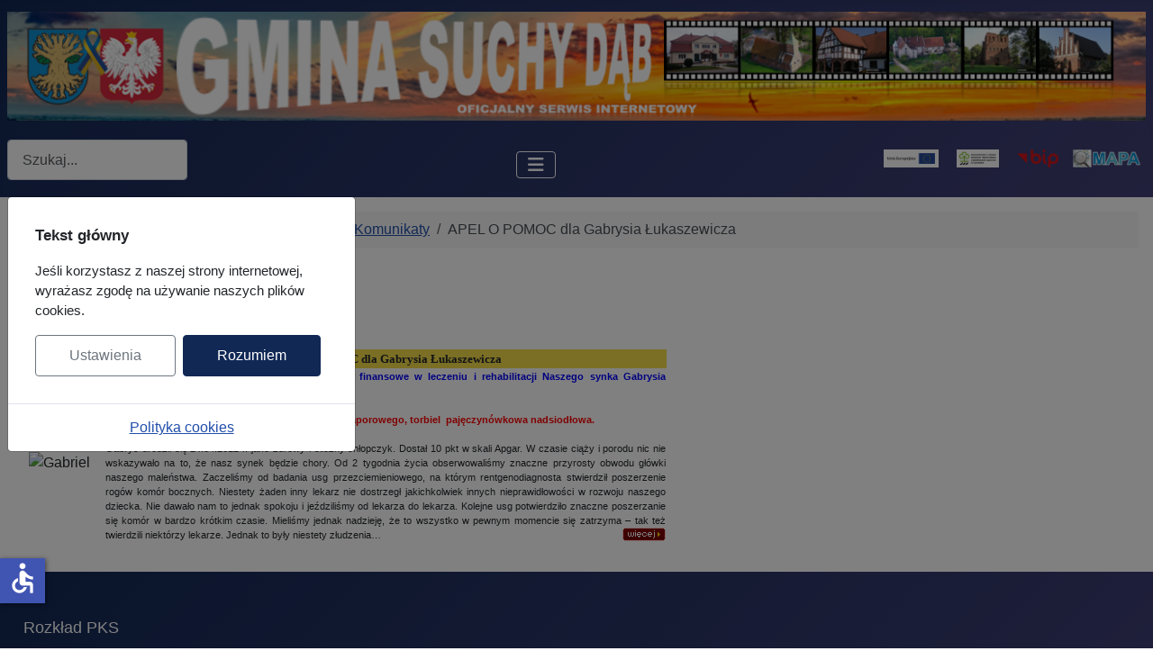

--- FILE ---
content_type: text/html; charset=utf-8
request_url: https://suchy-dab.pl/urzad-gminy/aktualnosci/komunikaty/-apel-o-pomoc-dla-gabrysia-lukaszewicza
body_size: 10294
content:
<!DOCTYPE html>
<html lang="pl-pl" dir="ltr">


  <head>
  	<!-- Start TAGZ: -->
  	<meta name="twitter:card" content="summary_large_image"/>
	<meta name="twitter:image" content="https://suchy-dab.pl/images/loga/foto_news.png"/>
	<meta property="og:image" content="https://suchy-dab.pl/images/loga/foto_news.png"/>
	<meta property="og:image:height" content="254"/>
	<meta property="og:image:width" content="403"/>
	<meta property="og:type" content="website"/>
	<meta property="og:url" content="https%3A%2F%2Fsuchy-dab.pl%2Furzad-gminy%2Faktualnosci%2Fkomunikaty%2F-apel-o-pomoc-dla-gabrysia-lukaszewicza"/>
  	<!-- End TAGZ -->
  		
    <meta charset="utf-8">
	<meta name="rights" content="Gmina Suchy Dąb">
	<meta name="author" content="Administrator">
	<meta name="viewport" content="width=device-width, initial-scale=1">
	<meta name="description" content="Oficjalna strona internetowa Gminy Suchy Dąb to miejsce, w którym mieszkańcy i zainteresowani mogą znaleźć informacje o gminie, jej władzach, instytucjach i wydarzeniach.
Strona zawiera aktualne informacje z życia gminy, takie jak komunikaty, ogłoszenia, wydarzenia kulturalne i sportowe.">
	<title> APEL O POMOC dla Gabrysia Łukaszewicza</title>
	<link href="/media/system/images/joomla-favicon.svg" rel="icon" type="image/svg+xml">
	<link href="/media/templates/site/cassiopeia/images/favicon.ico" rel="alternate icon" type="image/vnd.microsoft.icon">
	<link href="/media/system/images/joomla-favicon-pinned.svg" rel="mask-icon" color="#000">
	<link href="https://suchy-dab.pl/component/finder/search?format=opensearch&amp;Itemid=158" rel="search" title="OpenSearch Gmina Suchy Dąb" type="application/opensearchdescription+xml">

    <link href="/media/system/css/joomla-fontawesome.min.css?0bd1a4" rel="lazy-stylesheet"><noscript><link href="/media/system/css/joomla-fontawesome.min.css?0bd1a4" rel="stylesheet"></noscript>
	<link href="/media/templates/site/cassiopeia/css/template.min.css?0bd1a4" rel="stylesheet">
	<link href="/media/templates/site/cassiopeia/css/global/colors_standard.min.css?0bd1a4" rel="stylesheet">
	<link href="/media/vendor/awesomplete/css/awesomplete.css?1.1.7" rel="stylesheet">
	<link href="/media/mod_jbcookies/css/cookies.min.css?0bd1a4" rel="preload" as="style" onload="this.onload=null;this.rel='stylesheet'">
	<link href="/media/templates/site/cassiopeia/css/vendor/joomla-custom-elements/joomla-alert.min.css?0.4.1" rel="stylesheet">
	<style>:root {
		--hue: 214;
		--template-bg-light: #f0f4fb;
		--template-text-dark: #495057;
		--template-text-light: #ffffff;
		--template-link-color: var(--link-color);
		--template-special-color: #001B4C;
		
	}</style>

    <script src="/media/vendor/metismenujs/js/metismenujs.min.js?1.4.0" defer></script>
	<script type="application/json" class="joomla-script-options new">{"joomla.jtext":{"MOD_FINDER_SEARCH_VALUE":"Szukaj...","COM_FINDER_SEARCH_FORM_LIST_LABEL":"Wyniki wyszukiwania","JLIB_JS_AJAX_ERROR_OTHER":"Wystąpił błąd podczas pobierania danych JSON: kod odpowiedzi HTTP %s.","JLIB_JS_AJAX_ERROR_PARSE":"Wystąpił błąd podczas przetwarzania następujących danych JSON:<br\/><code style=\"color:inherit;white-space:pre-wrap;padding:0;margin:0;border:0;background:inherit;\">%s<\/code>.","ERROR":"Błąd","MESSAGE":"Wiadomość","NOTICE":"Uwaga","WARNING":"Ostrzeżenie","JCLOSE":"Zamknij","JOK":"OK","JOPEN":"Otwórz"},"finder-search":{"url":"\/component\/finder\/?task=suggestions.suggest&format=json&tmpl=component&Itemid=158"},"system.paths":{"root":"","rootFull":"https:\/\/suchy-dab.pl\/","base":"","baseFull":"https:\/\/suchy-dab.pl\/"},"csrf.token":"0683d246b15e49c95445a00dd88b6fd6","accessibility-options":{"labels":{"menuTitle":"Ustawienia dostępności","increaseText":"Zwiększ rozmiar tekstu","decreaseText":"Zmniejsz rozmiar tekstu","increaseTextSpacing":"Zwiększ odstępy w tekście","decreaseTextSpacing":"Zmniejsz odstępy w tekście","invertColors":"Odwróć kolory","grayHues":"Szare odcienie","underlineLinks":"Podkreślaj łącza","bigCursor":"Duży kursor","readingGuide":"Linia czytania","textToSpeech":"Tekst na mowę","speechToText":"Mowa na tekst","resetTitle":"Wyczyść","closeTitle":"Zamknij"},"icon":{"position":{"left":{"size":"0","units":"px"}},"useEmojis":false},"hotkeys":{"enabled":true,"helpTitles":true},"textToSpeechLang":["pl-PL"],"speechToTextLang":["pl-PL"]}}</script>
	<script src="/media/system/js/core.min.js?a3d8f8"></script>
	<script src="/media/templates/site/cassiopeia/js/template.min.js?0bd1a4" type="module"></script>
	<script src="/media/vendor/awesomplete/js/awesomplete.min.js?1.1.7" defer></script>
	<script src="/media/com_finder/js/finder.min.js?755761" type="module"></script>
	<script src="/media/vendor/bootstrap/js/collapse.min.js?5.3.8" type="module"></script>
	<script src="/media/templates/site/cassiopeia/js/mod_menu/menu-metismenu.min.js?0bd1a4" defer></script>
	<script src="/media/vendor/jquery/js/jquery.min.js?3.7.1"></script>
	<script src="/media/vendor/jquery/js/jquery-noconflict.min.js?3.7.1"></script>
	<script src="/media/vendor/bootstrap/js/modal.min.js?5.3.8" type="module"></script>
	<script src="/media/mod_jbcookies/js/consent.min.js?0bd1a4" defer></script>
	<script src="/media/system/js/messages.min.js?9a4811" type="module"></script>
	<script src="/media/vendor/accessibility/js/accessibility.min.js?3.0.17" defer></script>
	<script type="application/ld+json">{"@context":"https://schema.org","@type":"BreadcrumbList","@id":"https://suchy-dab.pl/#/schema/BreadcrumbList/17","itemListElement":[{"@type":"ListItem","position":1,"item":{"@id":"https://suchy-dab.pl/","name":"Start"}},{"@type":"ListItem","position":2,"item":{"@id":"https://suchy-dab.pl/urzad-gminy/aktualnosci","name":"Aktualności"}},{"@type":"ListItem","position":3,"item":{"@id":"https://suchy-dab.pl/urzad-gminy/aktualnosci/komunikaty","name":"Komunikaty"}},{"@type":"ListItem","position":4,"item":{"name":" APEL O POMOC dla Gabrysia Łukaszewicza"}}]}</script>
	<script type="application/ld+json">{"@context":"https://schema.org","@graph":[{"@type":"Organization","@id":"https://suchy-dab.pl/#/schema/Organization/base","name":"Gmina Suchy Dąb","url":"https://suchy-dab.pl/","logo":{"@type":"ImageObject","@id":"https://suchy-dab.pl/#/schema/ImageObject/logo","url":"images/loga/HERB_200.png","contentUrl":"images/loga/HERB_200.png","width":200,"height":251},"image":{"@id":"https://suchy-dab.pl/#/schema/ImageObject/logo"},"sameAs":["https://www.facebook.com/gmina.suchy.dab","https://www.instagram.com/gmina_suchy_dab/"]},{"@type":"WebSite","@id":"https://suchy-dab.pl/#/schema/WebSite/base","url":"https://suchy-dab.pl/","name":"Gmina Suchy Dąb","publisher":{"@id":"https://suchy-dab.pl/#/schema/Organization/base"},"potentialAction":{"@type":"SearchAction","target":"https://suchy-dab.pl/component/finder/search?q={search_term_string}&amp;Itemid=158","query-input":"required name=search_term_string"}},{"@type":"WebPage","@id":"https://suchy-dab.pl/#/schema/WebPage/base","url":"https://suchy-dab.pl/urzad-gminy/aktualnosci/komunikaty/-apel-o-pomoc-dla-gabrysia-lukaszewicza","name":" APEL O POMOC dla Gabrysia Łukaszewicza","description":"Oficjalna strona internetowa Gminy Suchy Dąb to miejsce, w którym mieszkańcy i zainteresowani mogą znaleźć informacje o gminie, jej władzach, instytucjach i wydarzeniach.\r\nStrona zawiera aktualne informacje z życia gminy, takie jak komunikaty, ogłoszenia, wydarzenia kulturalne i sportowe.","isPartOf":{"@id":"https://suchy-dab.pl/#/schema/WebSite/base"},"about":{"@id":"https://suchy-dab.pl/#/schema/Organization/base"},"inLanguage":"pl-PL","breadcrumb":{"@id":"https://suchy-dab.pl/#/schema/BreadcrumbList/17"}},{"@type":"Article","@id":"https://suchy-dab.pl/#/schema/com_content/article/1258","name":" APEL O POMOC dla Gabrysia Łukaszewicza","headline":" APEL O POMOC dla Gabrysia Łukaszewicza","inLanguage":"pl-PL","interactionStatistic":{"@type":"InteractionCounter","userInteractionCount":2490},"isPartOf":{"@id":"https://suchy-dab.pl/#/schema/WebPage/base"}}]}</script>
	<script type="module">window.addEventListener("load", function() {new Accessibility(Joomla.getOptions("accessibility-options") || {});});</script>
	<script>window.JBCOOKIES_CONFIG = {"domain":"","duration":365,"inventory":{"necessary":[{"name":"jbcookies","category":"necessary","description":"MOD_JBCOOKIES_USE_JBCOOKIES","detected":"2026-02-02 00:21:38","provider":"JoomBall!"},{"name":"joomla_user_state","category":"necessary","description":"MOD_JBCOOKIES_USE_JOOMLA_USER_STATE","detected":"2026-02-02 00:21:38","provider":"Joomla!"},{"name":"joomla_remember_me_*","category":"necessary","description":"MOD_JBCOOKIES_USE_JOOMLA_REMEMBER_ME","detected":"2026-02-02 00:21:38","provider":"Joomla!"}],"analytics":[],"marketing":[],"unassigned":[]}};</script>

</head>

<body class="site com_content wrapper-static view-article no-layout no-task itemid-157">
    <header class="header container-header full-width">

        
        
                    <div class="grid-child">
                <div class="navbar-brand">
                    <a class="brand-logo" href="/">
                        <img loading="eager" decoding="async" src="https://suchy-dab.pl/images/mw_joomla_logo.png" alt="Gmina Suchy Dąb" width="1304" height="125">                    </a>
                                    </div>
            </div>
        
                    <div class="grid-child container-nav">
                                    
<search>
    <form class="mod-finder js-finder-searchform form-search" action="/component/finder/search?Itemid=158" method="get" aria-label="search">
        <label for="mod-finder-searchword121" class="visually-hidden finder">Szukaj</label><input type="text" name="q" id="mod-finder-searchword121" class="js-finder-search-query form-control" value="" placeholder="Szukaj...">
                        <input type="hidden" name="Itemid" value="158">    </form>
</search>

<nav class="navbar navbar-expand-lg" aria-label="Menu Top">
    <button class="navbar-toggler navbar-toggler-right" type="button" data-bs-toggle="collapse" data-bs-target="#navbar110" aria-controls="navbar110" aria-expanded="false" aria-label="Przełącz nawigację">
        <span class="icon-menu" aria-hidden="true"></span>
    </button>
    <div class="collapse navbar-collapse" id="navbar110">
        <ul class="mod-menu mod-menu_dropdown-metismenu metismenu mod-list _red_bg">
<li class="metismenu-item item-158 level-1 default"><a href="/" >Start</a></li><li class="metismenu-item item-110 level-1 active deeper parent"><button class="mod-menu__heading nav-header mm-collapsed mm-toggler mm-toggler-nolink" aria-haspopup="true" aria-expanded="false">Urząd Gminy</button><ul class="mm-collapse"><li class="metismenu-item item-109 level-2 active deeper parent"><a href="/urzad-gminy/aktualnosci" >Aktualności</a><button class="mm-collapsed mm-toggler mm-toggler-link" aria-haspopup="true" aria-expanded="false" aria-label="Aktualności"></button><ul class="mm-collapse"><li class="metismenu-item item-157 level-3 current active"><a href="/urzad-gminy/aktualnosci/komunikaty" aria-current="location">Komunikaty</a></li><li class="metismenu-item item-965 level-3"><a href="/urzad-gminy/aktualnosci/jakosc-wody" >Jakość wody</a></li></ul></li><li class="metismenu-item item-451 level-2"><a href="https://www.gov.pl" target="_blank" rel="noopener noreferrer">Załatw sprawę urzędową online</a></li><li class="metismenu-item item-457 level-2"><a href="/urzad-gminy/formularze-top" >FORMULARZE</a></li><li class="metismenu-item item-120 level-2"><a href="/urzad-gminy/przetargi" >PRZETARGI</a></li><li class="metismenu-item item-101 level-2"><a href="/urzad-gminy/inwestycje" >INWESTYCJE</a></li><li class="metismenu-item item-5 level-2"><a href="/urzad-gminy/plany-zagospodarowania" >Plany zagospodarowania</a></li><li class="metismenu-item item-460 level-2 deeper parent"><button class="mod-menu__heading nav-header mm-collapsed mm-toggler mm-toggler-nolink" aria-haspopup="true" aria-expanded="false">Jednostki organizacyjne</button><ul class="mm-collapse"><li class="metismenu-item item-461 level-3"><a href="http://zspgrabiny.szkolnastrona.pl/index.php" target="_blank" rel="noopener noreferrer">Zespół Szkolno-Przedszkolny w Grabinach-Zameczku</a></li><li class="metismenu-item item-462 level-3"><a href="https://spkozliny.edupage.org" target="_blank" rel="noopener noreferrer">Szkoła Podstawowa w Koźlinach</a></li><li class="metismenu-item item-463 level-3"><a href="https://suchydab.edu.pl" target="_blank" rel="noopener noreferrer">Szkoła Podstawowa w Suchym Dębie</a></li><li class="metismenu-item item-464 level-3"><a href="/urzad-gminy/jednostki-organizacyjne/gminna-biblioteka-publiczna-w-suchym-debie" >Gminna Biblioteka Publiczna w Suchym Dębie</a></li><li class="metismenu-item item-465 level-3"><a href="/urzad-gminy/jednostki-organizacyjne/gminny-osrodek-pomocy-spolecznej-w-suchym-debie" >Gminny Ośrodek Pomocy Społecznej w Suchym Dębie</a></li></ul></li><li class="metismenu-item item-9 level-2 deeper parent"><a href="/urzad-gminy/ochrona-srodowiska" >Ochrona środowiska</a><button class="mm-collapsed mm-toggler mm-toggler-link" aria-haspopup="true" aria-expanded="false" aria-label="Ochrona środowiska"></button><ul class="mm-collapse"><li class="metismenu-item item-454 level-3"><a href="/urzad-gminy/ochrona-srodowiska/ecoharmonogram" title="EcoHarmonogram">EcoHarmonogram</a></li><li class="metismenu-item item-455 level-3"><a href="/urzad-gminy/ochrona-srodowiska/wyszukiwarka-odpadow" >Wyszukiwarka odpadów</a></li></ul></li><li class="metismenu-item item-26 level-2"><a href="/urzad-gminy/sport" >SPORT</a></li><li class="metismenu-item item-495 level-2"><a href="/urzad-gminy/wybory" >WYBORY</a></li><li class="metismenu-item item-452 level-2"><a href="/urzad-gminy/zglos-awarie-usterke" >Zgłoś awarię / usterkę</a></li><li class="metismenu-item item-449 level-2"><a href="/urzad-gminy/powiadomienia" >Powiadomienia SMS</a></li><li class="metismenu-item item-232 level-2"><a href="/urzad-gminy/rodo" >RODO</a></li><li class="metismenu-item item-280 level-2"><a href="/urzad-gminy/solidarni-z-ukraina" ><img src="/images/loga/UA.jpg" alt="" width="30" height="19" loading="lazy"><span class="image-title">SOLIDARNI Z UKRAINĄ</span></a></li><li class="metismenu-item item-648 level-2"><a href="/urzad-gminy/rozklad-pks" >Rozkład PKS</a></li><li class="metismenu-item item-1157 level-2"><a href="https://e-bip.pl/Start/69/InformationModule/1651/825994" target="_blank" rel="noopener noreferrer">SYGNALIŚCI</a></li></ul></li><li class="metismenu-item item-149 level-1 deeper parent"><button class="mod-menu__heading nav-header mm-collapsed mm-toggler mm-toggler-nolink" aria-haspopup="true" aria-expanded="false">Rada Gminy</button><ul class="mm-collapse"><li class="metismenu-item item-458 level-2"><a href="https://suchy-dab.sesja.pl" target="_blank" rel="noopener noreferrer"><img src="/images/sesje_rady_gminy.png" alt="" width="200" height="41" loading="lazy"><span class="image-title visually-hidden">Sesje Rady Gminy</span></a></li><li class="metismenu-item item-1025 level-2"><a href="/rada-gminy-top/radni-ix-kadencji" >Radni IX kadencji</a></li><li class="metismenu-item item-466 level-2"><a href="/rada-gminy-top/radni-viii-kadencji" >Radni VIII kadencji</a></li><li class="metismenu-item item-469 level-2"><a href="http://e-bip.pl/Start/69/PersonalWealth" target="_blank" rel="noopener noreferrer">Oświadczenia majątkowe</a></li><li class="metismenu-item item-649 level-2"><a href="/rada-gminy-top/wybory-uzupelniajace-2023" >Wybory uzupełniające 2023 okr. 14</a></li><li class="metismenu-item item-711 level-2"><a href="/rada-gminy-top/wybory-uzupelniajace-2023-okr-1" >Wybory uzupełniające 2023 okr. 1 </a></li></ul></li><li class="metismenu-item item-111 level-1 deeper parent"><button class="mod-menu__heading nav-header mm-collapsed mm-toggler mm-toggler-nolink" aria-haspopup="true" aria-expanded="false">Gmina</button><ul class="mm-collapse"><li class="metismenu-item item-467 level-2"><a href="/gmina/o-gminie" >O Gminie</a></li><li class="metismenu-item item-468 level-2 deeper parent"><button class="mod-menu__heading nav-header mm-collapsed mm-toggler mm-toggler-nolink" aria-haspopup="true" aria-expanded="false">Sołectwa</button><ul class="mm-collapse"><li class="metismenu-item item-112 level-3"><a href="/gmina/solectwa/grabiny-zameczek" >Grabiny-Zameczek</a></li><li class="metismenu-item item-113 level-3"><a href="/gmina/solectwa/kozliny" >Koźliny</a></li><li class="metismenu-item item-114 level-3"><a href="/gmina/solectwa/krzywe-kolo" >Krzywe Koło</a></li><li class="metismenu-item item-115 level-3"><a href="/gmina/solectwa/osice" >Osice</a></li><li class="metismenu-item item-116 level-3"><a href="/gmina/solectwa/ostrowite" >Ostrowite</a></li><li class="metismenu-item item-117 level-3"><a href="/gmina/solectwa/steblewo" >Steblewo</a></li><li class="metismenu-item item-118 level-3"><a href="/gmina/solectwa/suchy-dab" >Suchy Dąb</a></li><li class="metismenu-item item-119 level-3"><a href="/gmina/solectwa/wroblewo" >Wróblewo</a></li></ul></li><li class="metismenu-item item-470 level-2"><a href="http://www.e-bip.pl/Start/69/ActDetails/126828" target="_blank" rel="noopener noreferrer">Strategia Rozwoju</a></li><li class="metismenu-item item-471 level-2"><a href="http://e-bip.pl/Start/69/UnitStatute/Orders" target="_blank" rel="noopener noreferrer">Statut Gminy</a></li><li class="metismenu-item item-279 level-2"><a href="/gmina/kurier-debowy" >Kurier Dębowy</a></li><li class="metismenu-item item-134 level-2"><a href="https://wspomnienia.suchy-dab.pl/" target="_blank" rel="noopener noreferrer">Wspomnienia Mieszkańców Gminy</a></li><li class="metismenu-item item-603 level-2"><a href="/gmina/herb-i-flaga-gminy" >Herb i Flaga Gminy</a></li><li class="metismenu-item item-958 level-2"><a href="/gmina/gmina-okiem-statystyki" >Gmina okiem statystyki</a></li><li class="metismenu-item item-1106 level-2"><a href="https://suchy-dab.pl/component/tags/tag/raport-o-stanie-gminy-suchy-dab" >Raport o stanie Gminy Suchy Dąb</a></li></ul></li><li class="metismenu-item item-241 level-1"><a href="/kontakt" >KONTAKT</a></li></ul>
    </div>
</nav>

                                                    <div class="container-search">
                        
<div id="mod-custom122" class="mod-custom custom">
    <p style="text-align: center;"><a title="Unia Europejska" href="/projekty-ze-srodkow-ue-oraz-funduszy-krajowych" rel="noopener"><img title="Unia Europejska" src="/images/projekty/logo_UE.png" alt="Unia Europejska" width="61" height="20" loading="lazy" data-path="local-images:/inne/bip.png"></a>     <a title="WFOŚ" href="/projekty-ze-srodkow-ue-oraz-funduszy-krajowych/wojewodzki-fundusz-ochrony-srodowiska-i-gospodarki-wodnej"><img title="WFOŚ" src="/images/stories/loga/WFOS_m.png" alt="WFOŚ" width="47" height="20" loading="lazy" data-path="local-images:/inne/bip.png"></a>     <a title="Biuletyn Informacji Publicznej" href="https://e-bip.pl/start/69" target="_blank" rel="noopener"><img src="/images/inne/bip.png" alt="Biuletyn Informacji Publicznej" width="46" height="20" loading="lazy" data-path="local-images:/inne/bip.png"></a>    <a title="Mapa gminy" href="http://suchydab.e-mapa.net/" target="_blank" rel="noopener"><img src="/images/inne/mapa.png" alt="Mapa gminy" width="77" height="20" loading="lazy" data-path="local-images:/inne/mapa.png"></a> </p></div>

                    </div>
                            </div>
            </header>

    <div class="site-grid">
        
        
        
        
        <div class="grid-child container-component">
            <nav class="mod-breadcrumbs__wrapper" aria-label="Ścieżka powrotu">
    <ol class="mod-breadcrumbs breadcrumb px-3 py-2">
                    <li class="mod-breadcrumbs__here float-start">
                Jesteś tutaj: &#160;
            </li>
        
        <li class="mod-breadcrumbs__item breadcrumb-item"><a href="/" class="pathway"><span>Start</span></a></li><li class="mod-breadcrumbs__item breadcrumb-item"><span>Urząd Gminy</span></li><li class="mod-breadcrumbs__item breadcrumb-item"><a href="/urzad-gminy/aktualnosci" class="pathway"><span>Aktualności</span></a></li><li class="mod-breadcrumbs__item breadcrumb-item"><a href="/urzad-gminy/aktualnosci/komunikaty" class="pathway"><span>Komunikaty</span></a></li><li class="mod-breadcrumbs__item breadcrumb-item active"><span> APEL O POMOC dla Gabrysia Łukaszewicza</span></li>    </ol>
    </nav>

            
            <div id="system-message-container" aria-live="polite"></div>

            <main>
                <div class="com-content-article item-page">
    <meta itemprop="inLanguage" content="pl-PL">
        <div class="page-header">
        <h1> Komunikaty </h1>
    </div>
    
    
        
        
            <dl class="article-info text-muted">

            <dt class="article-info-term">
                            <span class="visually-hidden">                        Szczegóły                            </span>                    </dt>

        
        
        
        
        
    
            
        
                    <dd class="hits">
    <span class="icon-eye icon-fw" aria-hidden="true"></span>
    <meta content="UserPageVisits:2490">
    Odsłon: 2490</dd>
            </dl>
    
    
        
                                                <div class="com-content-article__body">
        <table border="0">
<tbody style="text-align: center;">
<tr style="text-align: center;">
<td style="font-family: Verdana,Arial,Helvetica,sans-serif; font-size: 10px; width: 100px; text-align: center; background-image: url('/images/stories/loga/gl_date.png'); height: 18px;" valign="middle">2013-01-24</td>
<td style="font-size: 10pt; text-align: center; background-image: url('/images/stories/loga/gl_title.png'); height: 18px; width: 624px;" valign="middle"><span style="font-family: verdana,geneva; font-size: 10pt;"><strong> <strong>APEL O POMOC</strong> dla Gabrysia Łukaszewicza</strong></span></td>
</tr>
<tr style="text-align: center;">
<td style="text-align: center;" valign="middle"><img title="Ministerstwo Edukacji Narodowej" style="border: 0px none;" alt="Gabriel" src="http://fundacja-sloneczko.pl/users/85-l-6e0ef7ed46007d1d2cbfe6396b966d74/p1070934(1).jpg" width="100" /></td>
<td style="font-family: Verdana,Arial,Helvetica,sans-serif; font-size: 8pt; width: 624px; text-align: justify;" valign="middle"><strong></strong>
<p><strong><span style="color: #0000ff;">Zwracamy się do Państwa&nbsp; z prośbą o wsparcie finansowe w leczeniu i rehabilitacji Naszego synka Gabrysia Łukaszewicza.SCHORZENIE:</span> </strong></p>
<p><span style="color: #ff0000;"><strong>Przewlekłe rozległe wodogłowie wewnętrzne typu zaporowego, torbiel&nbsp; pajęczynówkowa nadsiodłowa.</strong></span></p>
<p>Gabryś urodził się 24.04.2012 r. jako zdrowy i śliczny chłopczyk. Dostał 10 pkt w skali Apgar. W czasie ciąży i porodu nic nie wskazywało na to, że nasz synek będzie chory. Od 2 tygodnia życia obserwowaliśmy znaczne przyrosty obwodu główki naszego maleństwa. Zaczeliśmy od badania usg przezciemieniowego, na którym rentgenodiagnosta stwierdził poszerzenie rogów komór bocznych. Niestety żaden inny lekarz nie dostrzegł jakichkolwiek innych nieprawidłowości w rozwoju naszego dziecka. Nie dawało nam to jednak spokoju i jeździliśmy od lekarza do lekarza. Kolejne usg potwierdziło znaczne poszerzanie się komór w&nbsp;bardzo krótkim czasie. Mieliśmy jednak nadzieję, że to wszystko w pewnym momencie się zatrzyma – tak też twierdzili niektórzy lekarze. Jednak to były niestety złudzenia…<a target="_blank" href="http://fundacja-sloneczko.pl/frame/pokaz_opis.php?ida=85/L"><img style="float: right;" alt="więcej" src="/images/stories/loga/wiecej.gif" /></a></p>
</td>
</tr>
</tbody>
</table>     </div>

        
                                        </div>

            </main>
            
        </div>

        
        
            </div>

            <footer class="container-footer footer full-width">
            <div class="grid-child">
                <ul class="mod-menu mod-menu_dropdown-metismenu metismenu mod-list ">
<li class="metismenu-item item-259 level-1"><a href="/rozklad-pks" >Rozkład PKS</a></li><li class="metismenu-item item-270 level-1"><a href="/deklaracja-dostepnosci" >Deklaracja dostępności</a></li><li class="metismenu-item item-13 level-1"><a href="/linki" >Przydatne linki</a></li><li class="metismenu-item item-487 level-1"><a href="/mapa-strony?view=html&amp;id=1" >Mapa strony</a></li></ul>

            </div>
        </footer>
    
            <a href="#top" id="back-top" class="back-to-top-link" aria-label="Początek strony">
            <span class="icon-arrow-up icon-fw" aria-hidden="true"></span>
        </a>
    
    <!--googleoff: all-->
	<div class="jb-privacy-reopen right  robots-noindex robots-nofollow robots-nocontent" style="display: none;">
		<button class="btn btn-primary" type="button" aria-label="MOD_JBCOOKIES_LANG_HEADER_DEFAULT">
			<img alt="Cookies" width="26" height="26" src="[data-uri]"/>
		</button>
	</div>

<div class="modal jb-privacy  robots-noindex robots-nofollow robots-nocontent" id="jb-privacy" data-bs-backdrop="static" data-bs-keyboard="false" tabindex="-1" aria-labelledby="jb-privacy-title" aria-modal="true" aria-hidden="true" role="dialog">
	<div class="modal-dialog modal-lg modal-dialog-centered">
		<div class="modal-content">
			<div class="modal-body">
				<p class="jb-privacy-title" id="jb-privacy-title">Tekst główny</p>
				<p class="jb-privacy-text">Jeśli korzystasz z naszej strony internetowej, wyrażasz zgodę na używanie naszych plików cookies.</p>
				<div class="d-flex flex-nowrap gap-3 w-100">
					<button class="jb-settings btn btn-outline-secondary flex-fill" type="button" data-bs-toggle="modal" data-bs-target="#jb-privacy-preferences">Ustawienia</button>
					<button class="jb-accept btn btn-primary flex-fill" type="button">Rozumiem</button>
				</div>
			</div>

							<div class="modal-footer p-0">
											<a class="jb-policy" href="#jb-privacy-policy" data-bs-toggle="modal" data-bs-target="#jb-privacy-policy" rel="nofollow">Polityka cookies</a>
									</div>
					</div>
	</div>
</div>
	
	<div class="modal robots-noindex robots-nofollow robots-nocontent" id="jb-privacy-policy" data-bs-backdrop="static" data-bs-keyboard="false" tabindex="-1" aria-labelledby="jb-privacy-policy-title" aria-modal="true" aria-hidden="true" role="dialog">
		<div class="modal-dialog modal-lg modal-dialog-centered modal-fullscreen-sm-down modal-dialog-scrollable">
			<div class="modal-content">
				<div class="modal-header">
					<div class="modal-title" id="jb-privacy-policy-title">Nazwa dla dodatkowych informacji</div>
					<button type="button" class="btn-close" data-bs-target="#jb-privacy" data-bs-toggle="modal" aria-label="Zamknij"></button>
				</div>
				<div class="modal-body">
					Dodatkowe informacje w pojawiającym się i niezależnym oknie na ekranie.				</div>
				<div class="modal-footer">
					<button type="button" class="btn btn-outline-secondary" data-bs-target="#jb-privacy" data-bs-toggle="modal">Zamknij</button>
				</div>
			</div>
		</div>
	</div>
<div class="modal robots-noindex robots-nofollow robots-nocontent" id="jb-privacy-preferences" data-bs-backdrop="static" data-bs-keyboard="false" aria-labelledby="jb-privacy-preferences-label" aria-modal="true" aria-hidden="true" role="dialog" tabindex="-1">
	<div class="modal-dialog modal-lg modal-dialog-centered modal-fullscreen-sm-down modal-dialog-scrollable">
		<div class="modal-content">
			<div class="modal-header">
				<div class="modal-title" id="jb-privacy-preferences-label">Preferencje cookie</div>
				<button type="button" class="btn-close" data-bs-target="#jb-privacy" data-bs-toggle="modal" aria-label="Zamknij"></button>
			</div>
			<div class="modal-body">
									<div class="jb-privacy-preferences">
													<section class="jb-privacy-group border rounded p-3 mb-3" data-group="necessary">
								<div class="d-flex flex-column flex-md-row align-items-md-center justify-content-between gap-3 mb-2">
									<div>
										<h6 class="mb-1">Cookie niezbędne</h6>
																					<p class="mb-0 text-muted small">Niezbędne dla podstawowych funkcji witryny i nie mogą być wyłączone.</p>
																			</div>
									<div class="form-check form-switch">
										<input class="form-check-input jb-privacy-toggle" type="checkbox" role="switch" id="jb-toggle-necessary" data-group="necessary" data-default="1" checked disabled>
										<label class="form-check-label small" for="jb-toggle-necessary"></label>
									</div>
								</div>
																										<p class="text-muted small mb-1">Wykryto 3 cookie.</p>
									<ul class="jb-privacy-inventory list-unstyled small mb-0">
																					<li class="py-1 border-top">
												<strong>jbcookies</strong>
																									<span class="text-muted small">(JoomBall!)</span>
																																					<div class="text-muted small">Przechowuje zgodę udzieloną przez użytkownika na stronie.</div>
																							</li>
																					<li class="py-1 border-top">
												<strong>joomla_user_state</strong>
																									<span class="text-muted small">(Joomla!)</span>
																																					<div class="text-muted small">Zachowuje stan uwierzytelnienia użytkownika.</div>
																							</li>
																					<li class="py-1 border-top">
												<strong>joomla_remember_me_*</strong>
																									<span class="text-muted small">(Joomla!)</span>
																																					<div class="text-muted small">Utrzymuje zapamiętaną sesję dla uwierzytelnionego użytkownika.</div>
																							</li>
																			</ul>
															</section>
													<section class="jb-privacy-group border rounded p-3 mb-3" data-group="analytics">
								<div class="d-flex flex-column flex-md-row align-items-md-center justify-content-between gap-3 mb-2">
									<div>
										<h6 class="mb-1">Cookie analityczne</h6>
																					<p class="mb-0 text-muted small">Pomagają zrozumieć użycie i poprawić wydajność.</p>
																			</div>
									<div class="form-check form-switch">
										<input class="form-check-input jb-privacy-toggle" type="checkbox" role="switch" id="jb-toggle-analytics" data-group="analytics" data-default="0" checked>
										<label class="form-check-label small" for="jb-toggle-analytics"></label>
									</div>
								</div>
																	<p class="text-muted small mb-0">W tej kategorii nie wykryto jeszcze żadnych cookie.</p>
															</section>
													<section class="jb-privacy-group border rounded p-3 mb-3" data-group="marketing">
								<div class="d-flex flex-column flex-md-row align-items-md-center justify-content-between gap-3 mb-2">
									<div>
										<h6 class="mb-1">Cookie marketingowe</h6>
																					<p class="mb-0 text-muted small">Personalizują reklamy i mierzą skuteczność kampanii.</p>
																			</div>
									<div class="form-check form-switch">
										<input class="form-check-input jb-privacy-toggle" type="checkbox" role="switch" id="jb-toggle-marketing" data-group="marketing" data-default="0" checked>
										<label class="form-check-label small" for="jb-toggle-marketing"></label>
									</div>
								</div>
																	<p class="text-muted small mb-0">W tej kategorii nie wykryto jeszcze żadnych cookie.</p>
															</section>
													<section class="jb-privacy-group border rounded p-3 mb-3" data-group="unassigned">
								<div class="d-flex flex-column flex-md-row align-items-md-center justify-content-between gap-3 mb-2">
									<div>
										<h6 class="mb-1">Cookie nieprzypisane</h6>
																					<p class="mb-0 text-muted small">Cookie oczekujące na przegląd lub automatyczną klasyfikację.</p>
																			</div>
									<div class="form-check form-switch">
										<input class="form-check-input jb-privacy-toggle" type="checkbox" role="switch" id="jb-toggle-unassigned" data-group="unassigned" data-default="0" checked>
										<label class="form-check-label small" for="jb-toggle-unassigned"></label>
									</div>
								</div>
																	<p class="text-muted small mb-0">W tej kategorii nie wykryto jeszcze żadnych cookie.</p>
															</section>
											</div>
							</div>
			<div class="modal-footer">
				<button type="button" class="btn btn-outline-danger btn-sm jb-reject-all">Odrzuć</button>
				<button type="button" class="btn btn-success btn-sm jb-save-selection">Zapisz wybór</button>
				<button type="button" class="btn btn-primary btn-sm jb-accept-all">Akceptuj wszystkie</button>
			</div>
		</div>
	</div>
</div>
<!--googleon: all-->
</body>

</html>